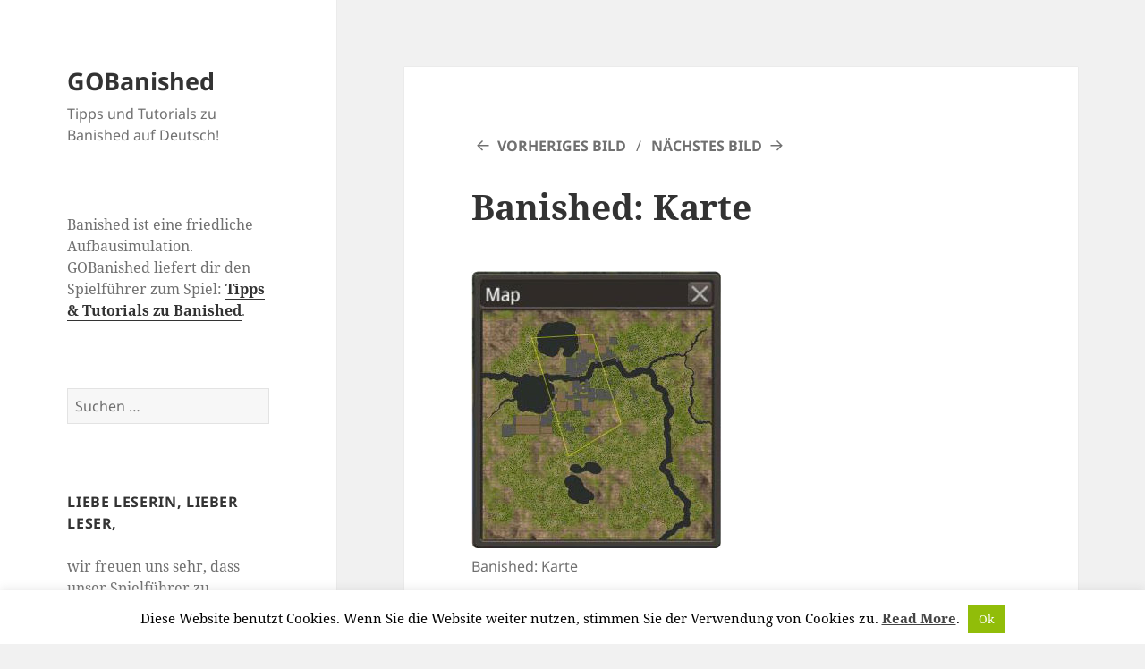

--- FILE ---
content_type: text/html; charset=utf-8
request_url: https://www.google.com/recaptcha/api2/aframe
body_size: 267
content:
<!DOCTYPE HTML><html><head><meta http-equiv="content-type" content="text/html; charset=UTF-8"></head><body><script nonce="8yw3T483Z8zFy4eCLh2tSA">/** Anti-fraud and anti-abuse applications only. See google.com/recaptcha */ try{var clients={'sodar':'https://pagead2.googlesyndication.com/pagead/sodar?'};window.addEventListener("message",function(a){try{if(a.source===window.parent){var b=JSON.parse(a.data);var c=clients[b['id']];if(c){var d=document.createElement('img');d.src=c+b['params']+'&rc='+(localStorage.getItem("rc::a")?sessionStorage.getItem("rc::b"):"");window.document.body.appendChild(d);sessionStorage.setItem("rc::e",parseInt(sessionStorage.getItem("rc::e")||0)+1);localStorage.setItem("rc::h",'1768649182405');}}}catch(b){}});window.parent.postMessage("_grecaptcha_ready", "*");}catch(b){}</script></body></html>